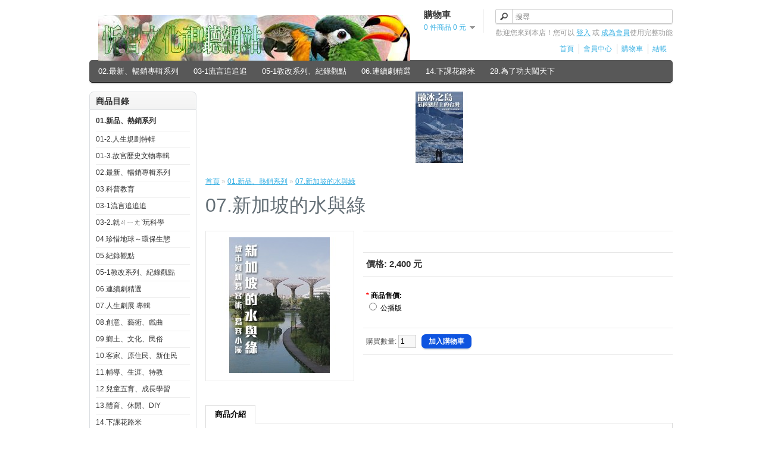

--- FILE ---
content_type: text/html; charset=utf-8
request_url: https://www.st123.com.tw/index.php?route=product/product&path=196&product_id=1687
body_size: 7081
content:
<!DOCTYPE html>
<html dir="ltr" lang="zh-TW">
<head>
<meta charset="UTF-8" />
<title>07.新加坡的水與綠</title>
<base href="https://www.st123.com.tw/" />
<link href="https://www.st123.com.tw/image/data/cart.png" rel="icon" />
<link href="https://www.st123.com.tw/index.php?route=product/product&amp;product_id=1687" rel="canonical" />
<link rel="stylesheet" type="text/css" href="catalog/view/theme/default/stylesheet/stylesheet.css" />
<link rel="stylesheet" type="text/css" href="catalog/view/javascript/jquery/colorbox/colorbox.css" media="screen" />
<script type="text/javascript" src="catalog/view/javascript/jquery/jquery-1.7.1.min.js"></script>
<script type="text/javascript" src="catalog/view/javascript/jquery/ui/jquery-ui-1.8.16.custom.min.js"></script>
<link rel="stylesheet" type="text/css" href="catalog/view/javascript/jquery/ui/themes/ui-lightness/jquery-ui-1.8.16.custom.css" />
<script type="text/javascript" src="catalog/view/javascript/common.js"></script>
<script type="text/javascript" src="catalog/view/javascript/jquery/tabs.js"></script>
<script type="text/javascript" src="catalog/view/javascript/jquery/colorbox/jquery.colorbox-min.js"></script>
<script type="text/javascript" src="catalog/view/javascript/jquery/jquery.cycle.js"></script>
<!--[if IE 7]> 
<link rel="stylesheet" type="text/css" href="catalog/view/theme/default/stylesheet/ie7.css" />
<![endif]-->
<!--[if lt IE 7]>
<link rel="stylesheet" type="text/css" href="catalog/view/theme/default/stylesheet/ie6.css" />
<script type="text/javascript" src="catalog/view/javascript/DD_belatedPNG_0.0.8a-min.js"></script>
<script type="text/javascript">
DD_belatedPNG.fix('#logo img');
</script>
<![endif]-->

<script>
  (function(i,s,o,g,r,a,m){i['GoogleAnalyticsObject']=r;i[r]=i[r]||function(){
  (i[r].q=i[r].q||[]).push(arguments)},i[r].l=1*new Date();a=s.createElement(o),
  m=s.getElementsByTagName(o)[0];a.async=1;a.src=g;m.parentNode.insertBefore(a,m)
  })(window,document,'script','//www.google-analytics.com/analytics.js','ga');

  ga('create', 'UA-46633861-1', 'st123.com.tw');
  ga('send', 'pageview');

</script>	<script type="text/javascript">
		jQuery(document).ready(function() {
    	jQuery("a[ href ^= '#' ]").each(function() {
			
			var href = window.location + jQuery(this).attr('href').replace('/#.*/i','');
			/*if(vv.indexOf("#")>0)
			{
				int ind = vv.indexOf("#");
				href = vv.substring(0,ind-1) + jQuery(this).attr('href').replace('/#.\/i','');
			}*/
		
       
        jQuery(this).attr('href',href);
  		  });
		});
		</script>
</head>
<body>
<div id="container">
<div id="header">
    <div id="logo"><a href="https://www.st123.com.tw/index.php?route=common/home"><img src="https://www.st123.com.tw/image/data/logo-ok-3-1.JPG" title="忻智文化視聽網站" alt="忻智文化視聽網站" /></a></div>
        <div id="cart">
  <div class="heading">
    <h4>購物車</h4>
    <a><span id="cart-total">0 件商品 0  元</span></a></div>
  <div class="content">
        <div class="empty">您的購物車沒有加入任何商品</div>
      </div>
</div>  <div id="search">
    <div class="button-search"></div>
    <input type="text" name="search" placeholder="搜尋" value="" />
  </div>
  <div id="welcome">
        歡迎您來到本店！您可以 <a href="https://www.st123.com.tw/index.php?route=account/login">登入</a> 或 <a href="https://www.st123.com.tw/index.php?route=account/register">成為會員</a>使用完整功能      </div>
  <div class="links"><a href="https://www.st123.com.tw/index.php?route=common/home">首頁<a href="https://www.st123.com.tw/index.php?route=account/account">會員中心</a><a href="https://www.st123.com.tw/index.php?route=checkout/cart">購物車</a><a href="https://www.st123.com.tw/index.php?route=checkout/checkout">結帳</a></div>
</div>
<div id="menu">
  <ul>
        <li><a href="https://www.st123.com.tw/index.php?route=product/category&amp;path=72">02.最新、暢銷專輯系列</a>
            <div>
                <ul>
                                        <li><a href="https://www.st123.com.tw/index.php?route=product/category&amp;path=72_206">02.非常有藝思(藝術篇)</a></li>
                                        <li><a href="https://www.st123.com.tw/index.php?route=product/category&amp;path=72_164">03.忻智-「水資源」特輯</a></li>
                                        <li><a href="https://www.st123.com.tw/index.php?route=product/category&amp;path=72_106">04.正義 一場思辨之旅</a></li>
                                        <li><a href="https://www.st123.com.tw/index.php?route=product/category&amp;path=72_199">05.你所不知道的資本主義</a></li>
                                        <li><a href="https://www.st123.com.tw/index.php?route=product/category&amp;path=72_162">06.為了功夫闖天下</a></li>
                                        <li><a href="https://www.st123.com.tw/index.php?route=product/category&amp;path=72_77">07.銀髮族、獨立特派員</a></li>
                                        <li><a href="https://www.st123.com.tw/index.php?route=product/category&amp;path=72_85">08.爸媽冏很大</a></li>
                                        <li><a href="https://www.st123.com.tw/index.php?route=product/category&amp;path=72_87">09.烹飪、美食 專輯</a></li>
                                        <li><a href="https://www.st123.com.tw/index.php?route=product/category&amp;path=72_188">10.深夜食堂 1+2+3</a></li>
                                        <li><a href="https://www.st123.com.tw/index.php?route=product/category&amp;path=72_86">11..這些人 那些人(職場)</a></li>
                                        <li><a href="https://www.st123.com.tw/index.php?route=product/category&amp;path=72_187">12.世紀風雲系列</a></li>
                                        <li><a href="https://www.st123.com.tw/index.php?route=product/category&amp;path=72_208">13.紀錄狂潮系列</a></li>
                                        <li><a href="https://www.st123.com.tw/index.php?route=product/category&amp;path=72_189">14.教改系列</a></li>
                                        <li><a href="https://www.st123.com.tw/index.php?route=product/category&amp;path=72_207">15.全景921系列</a></li>
                            </ul>
              </div>
          </li>
        <li><a href="https://www.st123.com.tw/index.php?route=product/category&amp;path=202">03-1流言追追追</a>
          </li>
        <li><a href="https://www.st123.com.tw/index.php?route=product/category&amp;path=92"> 05-1教改系列、紀錄觀點</a>
            <div>
                <ul>
                                        <li><a href="https://www.st123.com.tw/index.php?route=product/category&amp;path=92_101">01.教改系列</a></li>
                                        <li><a href="https://www.st123.com.tw/index.php?route=product/category&amp;path=92_102">02.全景</a></li>
                                        <li><a href="https://www.st123.com.tw/index.php?route=product/category&amp;path=92_104">03.紀錄狂潮</a></li>
                                        <li><a href="https://www.st123.com.tw/index.php?route=product/category&amp;path=92_93">04.紀錄觀點</a></li>
                            </ul>
              </div>
          </li>
        <li><a href="https://www.st123.com.tw/index.php?route=product/category&amp;path=80">06.連續劇精選</a>
          </li>
        <li><a href="https://www.st123.com.tw/index.php?route=product/category&amp;path=100">14.下課花路米</a>
          </li>
        <li><a href="https://www.st123.com.tw/index.php?route=product/category&amp;path=190">28.為了功夫闖天下</a>
          </li>
      </ul>
</div>
<div id="notification"></div>
<div id="column-left">
    <div class="box">
  <div class="box-heading">商品目錄</div>
  <div class="box-content">
    <ul class="box-category">
            <li>
                <a href="https://www.st123.com.tw/index.php?route=product/category&amp;path=196" class="active">01.新品、熱銷系列</a>
                      </li>
            <li>
                <a href="https://www.st123.com.tw/index.php?route=product/category&amp;path=214">01-2.人生規劃特輯</a>
                      </li>
            <li>
                <a href="https://www.st123.com.tw/index.php?route=product/category&amp;path=215">01-3.故宮歷史文物專輯</a>
                      </li>
            <li>
                <a href="https://www.st123.com.tw/index.php?route=product/category&amp;path=72">02.最新、暢銷專輯系列</a>
                        <ul>
                    <li>
                        <a href="https://www.st123.com.tw/index.php?route=product/category&amp;path=72_206"> - 02.非常有藝思(藝術篇)</a>
                      </li>
                    <li>
                        <a href="https://www.st123.com.tw/index.php?route=product/category&amp;path=72_164"> - 03.忻智-「水資源」特輯</a>
                      </li>
                    <li>
                        <a href="https://www.st123.com.tw/index.php?route=product/category&amp;path=72_106"> - 04.正義 一場思辨之旅</a>
                      </li>
                    <li>
                        <a href="https://www.st123.com.tw/index.php?route=product/category&amp;path=72_199"> - 05.你所不知道的資本主義</a>
                      </li>
                    <li>
                        <a href="https://www.st123.com.tw/index.php?route=product/category&amp;path=72_162"> - 06.為了功夫闖天下</a>
                      </li>
                    <li>
                        <a href="https://www.st123.com.tw/index.php?route=product/category&amp;path=72_77"> - 07.銀髮族、獨立特派員</a>
                      </li>
                    <li>
                        <a href="https://www.st123.com.tw/index.php?route=product/category&amp;path=72_85"> - 08.爸媽冏很大</a>
                      </li>
                    <li>
                        <a href="https://www.st123.com.tw/index.php?route=product/category&amp;path=72_87"> - 09.烹飪、美食 專輯</a>
                      </li>
                    <li>
                        <a href="https://www.st123.com.tw/index.php?route=product/category&amp;path=72_188"> - 10.深夜食堂 1+2+3</a>
                      </li>
                    <li>
                        <a href="https://www.st123.com.tw/index.php?route=product/category&amp;path=72_86"> - 11..這些人 那些人(職場)</a>
                      </li>
                    <li>
                        <a href="https://www.st123.com.tw/index.php?route=product/category&amp;path=72_187"> - 12.世紀風雲系列</a>
                      </li>
                    <li>
                        <a href="https://www.st123.com.tw/index.php?route=product/category&amp;path=72_208"> - 13.紀錄狂潮系列</a>
                      </li>
                    <li>
                        <a href="https://www.st123.com.tw/index.php?route=product/category&amp;path=72_189"> - 14.教改系列</a>
                      </li>
                    <li>
                        <a href="https://www.st123.com.tw/index.php?route=product/category&amp;path=72_207"> - 15.全景921系列</a>
                      </li>
                  </ul>
              </li>
            <li>
                <a href="https://www.st123.com.tw/index.php?route=product/category&amp;path=75">03.科普教育</a>
                      </li>
            <li>
                <a href="https://www.st123.com.tw/index.php?route=product/category&amp;path=202">03-1流言追追追</a>
                      </li>
            <li>
                <a href="https://www.st123.com.tw/index.php?route=product/category&amp;path=205">03-2.就ㄐㄧㄤˋ玩科學</a>
                      </li>
            <li>
                <a href="https://www.st123.com.tw/index.php?route=product/category&amp;path=76">04.珍惜地球～環保生態</a>
                      </li>
            <li>
                <a href="https://www.st123.com.tw/index.php?route=product/category&amp;path=203">05.紀錄觀點</a>
                      </li>
            <li>
                <a href="https://www.st123.com.tw/index.php?route=product/category&amp;path=92"> 05-1教改系列、紀錄觀點</a>
                        <ul>
                    <li>
                        <a href="https://www.st123.com.tw/index.php?route=product/category&amp;path=92_101"> - 01.教改系列</a>
                      </li>
                    <li>
                        <a href="https://www.st123.com.tw/index.php?route=product/category&amp;path=92_102"> - 02.全景</a>
                      </li>
                    <li>
                        <a href="https://www.st123.com.tw/index.php?route=product/category&amp;path=92_104"> - 03.紀錄狂潮</a>
                      </li>
                    <li>
                        <a href="https://www.st123.com.tw/index.php?route=product/category&amp;path=92_93"> - 04.紀錄觀點</a>
                      </li>
                  </ul>
              </li>
            <li>
                <a href="https://www.st123.com.tw/index.php?route=product/category&amp;path=80">06.連續劇精選</a>
                      </li>
            <li>
                <a href="https://www.st123.com.tw/index.php?route=product/category&amp;path=111">07.人生劇展  專輯</a>
                        <ul>
                    <li>
                        <a href="https://www.st123.com.tw/index.php?route=product/category&amp;path=111_195"> - 12.暖親情系列</a>
                      </li>
                    <li>
                        <a href="https://www.st123.com.tw/index.php?route=product/category&amp;path=111_198"> - 13.Young．愛．情系列</a>
                      </li>
                    <li>
                        <a href="https://www.st123.com.tw/index.php?route=product/category&amp;path=111_114"> - 01.母親的故事</a>
                      </li>
                    <li>
                        <a href="https://www.st123.com.tw/index.php?route=product/category&amp;path=111_115"> - 02.父親系列 </a>
                      </li>
                    <li>
                        <a href="https://www.st123.com.tw/index.php?route=product/category&amp;path=111_116"> - 03.我和我的家系列</a>
                      </li>
                    <li>
                        <a href="https://www.st123.com.tw/index.php?route=product/category&amp;path=111_113"> - 04.城市異境系列 </a>
                      </li>
                    <li>
                        <a href="https://www.st123.com.tw/index.php?route=product/category&amp;path=111_112"> - 05.愛存在系列</a>
                      </li>
                    <li>
                        <a href="https://www.st123.com.tw/index.php?route=product/category&amp;path=111_117"> - 06.最難忘的故事系列 </a>
                      </li>
                    <li>
                        <a href="https://www.st123.com.tw/index.php?route=product/category&amp;path=111_119"> - 07.公視學生劇展</a>
                      </li>
                    <li>
                        <a href="https://www.st123.com.tw/index.php?route=product/category&amp;path=111_118"> - 08.秘密系列</a>
                      </li>
                    <li>
                        <a href="https://www.st123.com.tw/index.php?route=product/category&amp;path=111_145"> - 09.2004金鐘 典藏人生</a>
                      </li>
                    <li>
                        <a href="https://www.st123.com.tw/index.php?route=product/category&amp;path=111_146"> - 10.人生劇展 推薦劇集</a>
                      </li>
                    <li>
                        <a href="https://www.st123.com.tw/index.php?route=product/category&amp;path=111_81"> - 11.人生劇展 各集</a>
                      </li>
                  </ul>
              </li>
            <li>
                <a href="https://www.st123.com.tw/index.php?route=product/category&amp;path=74">08.創意、藝術、戲曲</a>
                      </li>
            <li>
                <a href="https://www.st123.com.tw/index.php?route=product/category&amp;path=95">09.鄉土、文化、民俗</a>
                      </li>
            <li>
                <a href="https://www.st123.com.tw/index.php?route=product/category&amp;path=94">10.客家、原住民、新住民</a>
                        <ul>
                    <li>
                        <a href="https://www.st123.com.tw/index.php?route=product/category&amp;path=94_121"> - 01.原住民文化</a>
                      </li>
                    <li>
                        <a href="https://www.st123.com.tw/index.php?route=product/category&amp;path=94_120"> - 02.客家文化</a>
                      </li>
                    <li>
                        <a href="https://www.st123.com.tw/index.php?route=product/category&amp;path=94_122"> - 03.新住民文化</a>
                      </li>
                  </ul>
              </li>
            <li>
                <a href="https://www.st123.com.tw/index.php?route=product/category&amp;path=84">11.輔導、生涯、特教</a>
                      </li>
            <li>
                <a href="https://www.st123.com.tw/index.php?route=product/category&amp;path=96">12.兒童五育、成長學習</a>
                      </li>
            <li>
                <a href="https://www.st123.com.tw/index.php?route=product/category&amp;path=98">13.體育、休閒、DIY</a>
                      </li>
            <li>
                <a href="https://www.st123.com.tw/index.php?route=product/category&amp;path=100">14.下課花路米</a>
                      </li>
            <li>
                <a href="https://www.st123.com.tw/index.php?route=product/category&amp;path=163">15.我們的島系列</a>
                        <ul>
                    <li>
                        <a href="https://www.st123.com.tw/index.php?route=product/category&amp;path=163_144"> - 我們的島  專輯</a>
                      </li>
                    <li>
                        <a href="https://www.st123.com.tw/index.php?route=product/category&amp;path=163_123"> - 我們的島  年度系列</a>
                      </li>
                  </ul>
              </li>
            <li>
                <a href="https://www.st123.com.tw/index.php?route=product/category&amp;path=88">16.歷史、傳記</a>
                      </li>
            <li>
                <a href="https://www.st123.com.tw/index.php?route=product/category&amp;path=79">17.醫療保健</a>
                      </li>
            <li>
                <a href="https://www.st123.com.tw/index.php?route=product/category&amp;path=89">18.文學、藝文傳記</a>
                      </li>
            <li>
                <a href="https://www.st123.com.tw/index.php?route=product/category&amp;path=78">19.銀髮照護、社福、勵志</a>
                      </li>
            <li>
                <a href="https://www.st123.com.tw/index.php?route=product/category&amp;path=204">20.烹飪、美食專輯</a>
                      </li>
            <li>
                <a href="https://www.st123.com.tw/index.php?route=product/category&amp;path=201">22.這些人 那些人</a>
                      </li>
            <li>
                <a href="https://www.st123.com.tw/index.php?route=product/category&amp;path=200">23.獨立特派員</a>
                      </li>
            <li>
                <a href="https://www.st123.com.tw/index.php?route=product/category&amp;path=90">24.公視演講廳</a>
                      </li>
            <li>
                <a href="https://www.st123.com.tw/index.php?route=product/category&amp;path=192">26.最新視聽目錄線上閱覽</a>
                      </li>
            <li>
                <a href="https://www.st123.com.tw/index.php?route=product/category&amp;path=190">28.為了功夫闖天下</a>
                      </li>
            <li>
                <a href="https://www.st123.com.tw/index.php?route=product/category&amp;path=212">30.忻智～唱歌學英語</a>
                      </li>
          </ul>
  </div>
</div>
  </div>
 
<div id="content"><div id="banner0" class="banner">
      <div><a href="http://www.st123.com.tw/index.php?route=product/product&amp;path=196&amp;product_id=1686"><img src="https://www.st123.com.tw/image/cache/data/06.融冰之島-160x120.jpg" alt="融冰之島" title="融冰之島" /></a></div>
        <div><a href="http://www.st123.com.tw/index.php?route=product/product&amp;path=196&amp;product_id=1688"><img src="https://www.st123.com.tw/image/cache/data/08.能源台灣2-160x120.jpg" alt="能源台灣" title="能源台灣" /></a></div>
        <div><a href="http://www.st123.com.tw/index.php?route=product/product&amp;path=95&amp;product_id=373"><img src="https://www.st123.com.tw/image/cache/data/MOVIE/pts/_1-22-160x120.jpg" alt="故宮奇航系列" title="故宮奇航系列" /></a></div>
        <div><a href="http://www.st123.com.tw/index.php?route=product/product&amp;path=196&amp;product_id=387"><img src="https://www.st123.com.tw/image/cache/data/MOVIE/sin123/001唐詩經典輯-160x120.jpg" alt="唐詩經典輯" title="唐詩經典輯" /></a></div>
        <div><a href="http://www.st123.com.tw/index.php?route=product/product&amp;path=72_106&amp;product_id=54"><img src="https://www.st123.com.tw/image/cache/data/MOVIE/sin123/justice-160x120.jpg" alt="正義" title="正義" /></a></div>
        <div><a href="http://www.st123.com.tw/index.php?route=product/product&amp;path=196&amp;product_id=339"><img src="https://www.st123.com.tw/image/cache/data/MOVIE/sin123/001.非常有藝思-160x120.jpg" alt="非常有藝思" title="非常有藝思" /></a></div>
        <div><a href="http://www.st123.com.tw/index.php?route=product/product&amp;path=88&amp;product_id=370"><img src="https://www.st123.com.tw/image/cache/data/MOVIE/sin123/program/001.中國十大王朝-160x120.jpg" alt="中國十大王朝" title="中國十大王朝" /></a></div>
        <div><a href="http://www.st123.com.tw/index.php?route=product/product&amp;product_id=1716&amp;search=%E8%BE%B2%E6%9D%91%E7%9A%84%E9%81%A0%E8%A6%8B"><img src="https://www.st123.com.tw/image/cache/data/59aae390-f3e6-4fc1-a803-193405848756-600-160x120.jpg" alt="農村的遠見 1+2" title="農村的遠見 1+2" /></a></div>
        <div><a href="http://www.st123.com.tw/index.php?route=product/product&amp;path=196&amp;product_id=1666"><img src="https://www.st123.com.tw/image/cache/data/MOVIE/pts/20001292D_0001-160x120.jpg" alt="翡翠二部曲" title="翡翠二部曲" /></a></div>
        <div><a href="http://www.st123.com.tw/index.php?route=product/product&amp;path=196&amp;product_id=1336"><img src="https://www.st123.com.tw/image/cache/data/0001.為了功夫闖天下-160x120.jpg" alt="為了功夫闖天下" title="為了功夫闖天下" /></a></div>
    </div>
<script type="text/javascript"><!--
$(document).ready(function() {
	$('#banner0 div:first-child').css('display', 'block');
});

var banner = function() {
	$('#banner0').cycle({
		before: function(current, next) {
			$(next).parent().height($(next).outerHeight());
		}
	});
}

setTimeout(banner, 2000);
//--></script>  <div class="breadcrumb">
        <a href="https://www.st123.com.tw/index.php?route=common/home">首頁</a>
         &raquo; <a href="https://www.st123.com.tw/index.php?route=product/category&amp;path=196">01.新品、熱銷系列</a>
         &raquo; <a href="https://www.st123.com.tw/index.php?route=product/product&amp;path=196&amp;product_id=1687">07.新加坡的水與綠</a>
      </div>
  <h1>07.新加坡的水與綠</h1>
  <div class="product-info">
        <div class="left">
            <div class="image"><a href="https://www.st123.com.tw/image/cache/data/07.新加坡的水與綠-500x500.jpg" title="07.新加坡的水與綠" class="colorbox"><img src="https://www.st123.com.tw/image/cache/data/07.新加坡的水與綠-228x228.jpg" title="07.新加坡的水與綠" alt="07.新加坡的水與綠" id="image" /></a></div>
                </div>
        <div class="right">
      <div class="description">
                <br />
                </div>
            <div class="price">價格:                <span class="updated-price">2,400  元</span>
                <br />
                              </div>
                  <div class="options">
       
        <br />
                                <div id="option-1581" class="option">
                    <span class="required">*</span>
                    <b>商品售價:</b><br />
                    <input type="radio" name="option[1581]" value="2827" id="option-value-2827" />
          <label for="option-value-2827">公播版            <?if ($option_value['price'])
               {
				   $ta=str_replace(",","",str_replace("NT:","",$option_value['price']));
				   $tb=str_replace(",","",str_replace("NT:","",$ccpt));
				   if($option_value['price_prefix']=="-")
				   {
					   $vui=$tb-$ta;
					   echo "(".number_format($vui, 0, '' ,',')." 元)";
					}
					else
					{
						$vui=$tb+$ta;
					   echo "(".number_format($vui, 0, '' ,',')." 元)";
					}
					
					
			   }
			   else
			   {
				    echo "($ccpt)";
			   } ?>
          </label>
          <br />
                  </div>
        <br />
                                                                                      </div>
            <div class="cart">
        <div>購買數量:          <input type="text" name="quantity" size="2" value="1" />
          <input type="hidden" name="product_id" size="2" value="1687" />
          &nbsp;
          <input type="button" value="加入購物車" id="button-cart" class="button" />
          
           
        </div>
              </div>
          </div>
  </div>
  <div id="tabs" class="htabs"><a href="#tab-description">商品介紹</a>
              </div>
  <div id="tab-description" class="tab-content"><p><iframe allowfullscreen="" frameborder="0" height="360" src="//www.youtube.com/embed/h64xa-PP3ZM?rel=0" width="640"></iframe></p>

<p><span style="color:rgb(0, 0, 0); font-family:arial,helvetica,sans-serif; font-size:12px"><span style="font-family:arial,helvetica,sans-serif; font-size:18px"><span style="font-size:20px">規格：DVD*1</span></span></span><br />
<br />
新加坡的水與綠 -<strong>花園中的城市、水的驚嘆號</strong>&nbsp;</p>

<p><strong>城市河圳易容術</strong><br />
<strong>易容小溪</strong></p>

<p><strong>花園中的城市、水的驚嘆號：</strong>《花園裡的城市》，新加坡如何翻轉水泥叢林，創造人與生態都能呼吸的空間？新加坡是個缺乏水資源的國家，做為一個水資源匱乏的國家，新加坡如何改造水環境，讓人們親水愛水，在城市裡創造水的驚嘆號？</p>

<p><strong>新加坡的水與綠- 花園中的城市</strong></p>

<p>新加坡位處熱帶、終年高溫，但七、八月的氣溫，卻沒有像台北這麼炎熱，很大的原因，要歸功綠化的成功。從「花園城市」到「花園裡的城市」，新加坡如何翻轉水泥叢林，創造人與生態都能呼吸的空間？</p>

<p><strong>新加坡的水與綠-水的驚嘆號</strong></p>

<p>新加坡是個缺乏水資源的國家，40%的用水都是從馬來西亞進口，其他則是仰賴雨水、再生水與海水淡化。做為一個水資源匱乏的國家，新加坡如何改造水環境，讓人們親水愛水，在城市裡創造水的驚嘆號？</p>

<hr />
<p><strong>城市河圳易容術：</strong>台灣水環境面臨大改造，河川建設景觀水岸。當城市河圳，開始被重視、被整治，在美麗的河岸面貌下，讓河川不只是景觀公園，更能成為生物棲地。</p>

<p><strong>城市河圳易容術</strong></p>

<p>台灣水環境面臨大改造，河川建設景觀水岸。在美化背後，一旦缺乏保育思維，失去生態的人工河岸，只會看得見美麗，卻看不到自然。當城市河圳，開始被重視、被整治，在美麗的河岸面貌下，能夠恢復多少生態，讓河川不只是景觀公園，更能成為生物棲地。</p>

<hr />
<p><strong>易容小溪：</strong>流經山間的野溪，清可見底的澄澈，石頭錯落，蟲魚鳥獸各自汲取生命的能量。本集讓大家來認識台灣的野溪、整治，及如何思量人與自然拉扯的平衡點？</p>

<p><strong>易容小溪</strong></p>

<p>流經山間的野溪，是清新、溫婉、活生生的。清可見底的澄澈，大大小小石頭錯落，灣潭、小瀑，水流或快或慢，蟲魚鳥獸各自汲取生命的能量&hellip;。本集讓大家來認識台灣的野溪、整治，及如何思量人與自然拉扯的平衡點？</p>

<hr />
<p>&nbsp;</p>
</div>
          </div>
<script type="text/javascript"><!--
$(document).ready(function() {
	$('.colorbox').colorbox({
		overlayClose: true,
		opacity: 0.5,
		rel: "colorbox"
	});
});
//--></script> 
<script type="text/javascript"><!--
$('#button-cart').bind('click', function() {
	$.ajax({
		url: 'index.php?route=checkout/cart/add',
		type: 'post',
		data: $('.product-info input[type=\'text\'], .product-info input[type=\'hidden\'], .product-info input[type=\'radio\']:checked, .product-info input[type=\'checkbox\']:checked, .product-info select, .product-info textarea'),
		dataType: 'json',
		success: function(json) {
			$('.success, .warning, .attention, information, .error').remove();
			
			if (json['error']) {
				if (json['error']['option']) {
					for (i in json['error']['option']) {
						$('#option-' + i).after('<span class="error">' + json['error']['option'][i] + '</span>');
					}
				}
			} 
			
			if (json['success']) {
				$('#notification').html('<div class="success" style="display: none;">' + json['success'] + '<img src="catalog/view/theme/default/image/close.png" alt="" class="close" /></div>');
					
				$('.success').fadeIn('slow');
					
				$('#cart-total').html(json['total']);
				
				$('html, body').animate({ scrollTop: 0 }, 'slow'); 
			}	
		}
	});
});
//--></script>
<script type="text/javascript" src="catalog/view/javascript/jquery/ajaxupload.js"></script>
<script type="text/javascript"><!--
$('#review .pagination a').live('click', function() {
	$('#review').fadeOut('slow');
		
	$('#review').load(this.href);
	
	$('#review').fadeIn('slow');
	
	return false;
});			

$('#review').load('index.php?route=product/product/review&product_id=1687');

$('#button-review').bind('click', function() {
	$.ajax({
		url: 'index.php?route=product/product/write&product_id=1687',
		type: 'post',
		dataType: 'json',
		data: 'name=' + encodeURIComponent($('input[name=\'name\']').val()) + '&text=' + encodeURIComponent($('textarea[name=\'text\']').val()) + '&rating=' + encodeURIComponent($('input[name=\'rating\']:checked').val() ? $('input[name=\'rating\']:checked').val() : '') + '&captcha=' + encodeURIComponent($('input[name=\'captcha\']').val()),
		beforeSend: function() {
			$('.success, .warning').remove();
			$('#button-review').attr('disabled', true);
			$('#review-title').after('<div class="attention"><img src="catalog/view/theme/default/image/loading.gif" alt="" /> 請稍等</div>');
		},
		complete: function() {
			$('#button-review').attr('disabled', false);
			$('.attention').remove();
		},
		success: function(data) {
			if (data['error']) {
				$('#review-title').after('<div class="warning">' + data['error'] + '</div>');
			}
			
			if (data['success']) {
				$('#review-title').after('<div class="success">' + data['success'] + '</div>');
								
				$('input[name=\'name\']').val('');
				$('textarea[name=\'text\']').val('');
				$('input[name=\'rating\']:checked').attr('checked', '');
				$('input[name=\'captcha\']').val('');
			}
		}
	});
});
//--></script> 
<script type="text/javascript"><!--
$('#tabs a').tabs();
//--></script> 
<script type="text/javascript" src="catalog/view/javascript/jquery/ui/jquery-ui-timepicker-addon.js"></script> 
<script type="text/javascript"><!--
$(document).ready(function() {
	if ($.browser.msie && $.browser.version == 6) {
		$('.date, .datetime, .time').bgIframe();
	}

	$('.date').datepicker({dateFormat: 'yy-mm-dd'});
	$('.datetime').datetimepicker({
		dateFormat: 'yy-mm-dd',
		timeFormat: 'h:m'
	});
	$('.time').timepicker({timeFormat: 'h:m'});
});
//--></script> 
<script type="text/javascript"><!--
$('.option').change(function() {
	$.ajax({
		url: 'index.php?route=product/product/updatePrice',
		type: 'post',
		data: $('.product-info input[type=\'text\'], .product-info input[type=\'hidden\'], .product-info input[type=\'radio\']:checked, .product-info input[type=\'checkbox\']:checked, .product-info select, .product-info textarea'),
		dataType: 'json',
		success: function(json) {
			//$('.success, .warning, .attention, information, .error').remove();
			if (json['price']) {
				$('.product-info .updated-price').text(json['price']);
			}
			
			if (json['special']) {
				$('.product-info .price-new').text(json['special']);
				$('.product-info .price-old').text(json['price']);
			}

			if (json['tax']) {
				$('.price-tax').text(json['tax']);
			}
		}
	});
});
//--></script>
<div id="footer">

    <div class="column">
    <h3>商店訊息</h3>
    <ul>
            <li><a href="https://www.st123.com.tw/index.php?route=information/information&amp;information_id=4">關於我們</a></li>
            <li><a href="https://www.st123.com.tw/index.php?route=information/information&amp;information_id=3">隱私權聲明</a></li>
          </ul>
  </div>
    <div class="column">
    <h3>客戶服務</h3>
    <ul>
      <li><a href="https://www.st123.com.tw/index.php?route=information/contact">連絡我們</a></li>
      
	  <li><a href="https://www.st123.com.tw/index.php?route=product/special">最新特賣商品</a></li>
      <li><a href="https://www.st123.com.tw/index.php?route=information/sitemap">網站總導覽</a></li>
    </ul>
  </div>
  
  <div class="column">
    <h3>會員中心</h3>
    <ul>
      <li><a href="https://www.st123.com.tw/index.php?route=account/account">會員中心</a></li>

      <li><a href="https://www.st123.com.tw/index.php?route=account/newsletter">訂閱商品快報</a></li>
    </ul>
  </div>

</div>
<!--
OpenCart is open source software and you are free to remove the powered by OpenCart if you want, but its generally accepted practise to make a small donation.
Please donate via PayPal to donate@opencart.com
//-->
<div id="powered">Powered By <a href="http://www.opencart.com">OpenCart</a><br /> 忻智文化視聽網站 &copy; 2026</div>
<!--
OpenCart is open source software and you are free to remove the powered by OpenCart if you want, but its generally accepted practise to make a small donation.
Please donate via PayPal to donate@opencart.com
//-->
</div>
</body></html>


--- FILE ---
content_type: text/plain
request_url: https://www.google-analytics.com/j/collect?v=1&_v=j102&a=1816973827&t=pageview&_s=1&dl=https%3A%2F%2Fwww.st123.com.tw%2Findex.php%3Froute%3Dproduct%2Fproduct%26path%3D196%26product_id%3D1687&ul=en-us%40posix&dt=07.%E6%96%B0%E5%8A%A0%E5%9D%A1%E7%9A%84%E6%B0%B4%E8%88%87%E7%B6%A0&sr=1280x720&vp=1280x720&_u=IEBAAAABAAAAACAAI~&jid=1558103652&gjid=1495783891&cid=1632295200.1768719773&tid=UA-46633861-1&_gid=215332776.1768719773&_r=1&_slc=1&z=242639344
body_size: -450
content:
2,cG-KK3P67BQNY